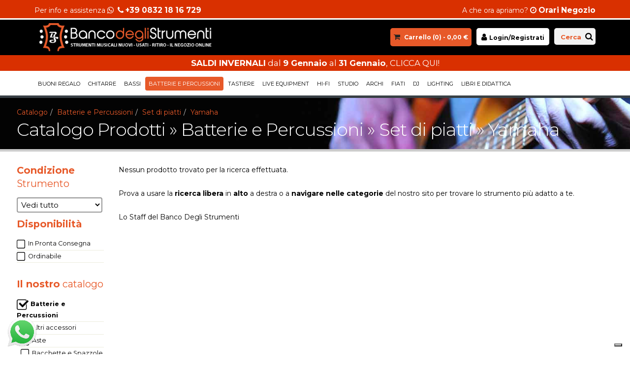

--- FILE ---
content_type: text/html
request_url: https://www.bancodeglistrumenti.com/catalogo/batterie-e-percussioni/set-di-piatti/yamaha/
body_size: 64082
content:

<!DOCTYPE html>
<html>
	<head>
	
<!-- Basic -->
<meta charset="utf-8">
<meta http-equiv="X-UA-Compatible" content="IE=edge">

<title>Yamaha - Set di piatti - Batterie e Percussioni - Banco Degli Strumenti - Compra e vendi Strumenti Musicali</title>

<meta name="robots" content="index,nofollow" />

<meta name="description" content="Acquista prodotti Set di piatti (Batterie e Percussioni) della linea Yamaha! Su Banco Degli Strumenti trovi il miglior prezzo!">
<meta name="keywords" content="negozio, strumenti, musicali, usato, nuovo, vintage, lecce, salento, puglia">

<link rel="canonical" href="https://www.bancodeglistrumenti.com/catalogo/batterie-e-percussioni/set-di-piatti/yamaha/" />    
    
<!-- Favicon -->
<link rel="shortcut icon" href="https://www.bancodeglistrumenti.com/favicon.ico" type="image/x-icon" />
<link rel="apple-touch-icon" href="https://www.bancodeglistrumenti.com/img/apple-touch-icon.png">
<!-- Mobile Metas -->
<meta name="viewport" content="width=device-width, minimum-scale=1.0, maximum-scale=1.0, user-scalable=no">
<!-- Web Fonts  -->
<link href="https://fonts.googleapis.com/css?family=Montserrat:300,400,700" rel="stylesheet" type="text/css">
<!-- Vendor CSS -->
<link rel="stylesheet" href="/vendor/bootstrap/css/bootstrap.min.css">
<link rel="stylesheet" href="/vendor/font-awesome/css/font-awesome.min.css">
<link rel="stylesheet" href="/vendor/magnific-popup/magnific-popup.min.css">

<!-- Theme CSS -->
<link rel="stylesheet" href="/css/theme.css">
<link rel="stylesheet" href="/css/theme-elements.css">
<link rel="stylesheet" href="/css/theme-shop.css">
<!-- Fancybox -->
<link rel="stylesheet" href="/vendor/fancybox/jquery.fancybox.min.css" type="text/css" />
<!-- Theme Custom CSS -->
<link rel="stylesheet" href="/css/custom.css?update=19012026075804">


	<script type="text/javascript">
    var _iub = _iub || [];
    _iub.csConfiguration = {"siteId":4041593,"cookiePolicyId":10767407,"lang":"it","storage":{"useSiteId":true}};
    </script>
    <script type="text/javascript" src="https://cs.iubenda.com/autoblocking/4041593.js"></script>
    <script type="text/javascript" src="//cdn.iubenda.com/cs/gpp/stub.js"></script>
    <script type="text/javascript" src="//cdn.iubenda.com/cs/iubenda_cs.js" charset="UTF-8" async></script>

<!-- Google Tag Manager -->
<script>(function(w,d,s,l,i){w[l]=w[l]||[];w[l].push({'gtm.start':
new Date().getTime(),event:'gtm.js'});var f=d.getElementsByTagName(s)[0],
j=d.createElement(s),dl=l!='dataLayer'?'&l='+l:'';j.async=true;j.src=
'https://www.googletagmanager.com/gtm.js?id='+i+dl;f.parentNode.insertBefore(j,f);
})(window,document,'script','dataLayer','GTM-PKTLX5RZ');</script>
<!-- End Google Tag Manager -->    

<div id="fb-root"></div>
	</head>
	<body class="">    
    

		<div class="body">

            <div class="headerinfo_container">

                <div class="container clearfix headerinfo headerinfo_desktop" >

                    <div class="col-md-4" align="left">
                        Per info e assistenza <i class="fa fa-whatsapp"></i>&nbsp;&nbsp;<i class="fa fa-phone"></i>
                        <span class="headerinfo_big"><a href="tel:00390832 18 16 729">+39 0832 18 16 729</a></span>
                    </div>
                    
                    <div class="col-md-4" align="center">
						
                    </div>   
                    
                    <div class="col-md-4" align="right">
                        A che ora apriamo? <i class="fa fa-clock-o"></i>
                        <span class="headerinfo_big"><a href="https://www.google.it/search?q=Banco+Degli+Strumenti+Orari" target="_blank">Orari Negozio</a></span>
                    </div>                  

                    <div class="clearfix"></div>  
                </div>
                
				<div class="container clearfix headerinfo headerinfo_mobile" >

                    <div class="col-xs-6" align="left">
                        <i class="fa fa-whatsapp"></i>
                        <i class="fa fa-phone"></i>
                        <a href="tel:0832 18 16 729">0832 18 16 729</a>
                    </div>                              

                    <div class="col-xs-6" style="text-align:right;">
                        <i class="fa fa-clock-o"></i>
                        <a href="https://www.google.it/search?q=Banco+Degli+Strumenti+Orari
" target="_blank">Orari Negozio</a>
                    </div>   
                    
					         
                    
                    <div class="clearfix"></div>  
                </div>                
                
            </div>         

            <header id="header" class="header-narrow" data-plugin-options='{"stickyEnabled": true, "stickyEnableOnBoxed": true, "stickyEnableOnMobile": true, "stickyStartAt": "117px", "stickySetTop": "0px", "stickyChangeLogo": false}'>

                <div class="header-body">

                    <div class="header-top header-top-secondary header-top-style-3">

                        <div class="container">                        

                            <p class="text-color-light">
                            
							
                                <a href="/login.htm" class="login_user">
                                <i class="fa fa-user"></i> <span>Login</span>
                                </a>                                        
                             
                            
<span class="ml-xs carrello"><i class="fa fa-shopping-cart"></i>&nbsp;<a href="/carrello.htm">Carrello (<span id="carrello_numero_oggetti">0</span>) - <span id="carrello_totale_oggetti">0,00</span> &euro;</a></span>

                            </p>

                            <div style="float:right; background-color:#f2f2f2; border-radius:5px; border:1px solid #e2e2e2; padding-left:5px; padding-right:5px;">
<a href="javascript:;" onClick="apri_ricerca()" class="cerca_testo">Cerca</a>
<button class="ricerca_alta" onClick="apri_ricerca()"><i class="fa fa-search"></i></button>

                            </div>

                        </div>

                    </div>                

                    <div class="header-container container">

                        <div class="header-row">

                            <div class="header-column">
                                <div class="header-logo">
                                    <a href="/">
                                        <img alt="Banco Degli Strumenti" width="350" data-sticky-width="200" data-sticky-top="33" src="/img/logo.png">
                                    </a>
                                </div>
                                <button class="btn header-btn-collapse-nav" onClick="$('html, body').animate({ scrollTop: 0 }, '');" data-toggle="collapse" data-target=".header-nav-main">
                                <i class="fa fa-bars"></i>
                                </button>

                            </div>

                            <div class="header-column header-ricerca">
                                <div class="header-row">
                                    <div class="header-nav">
                                        <div class="ricerca_top">
                                            &nbsp;
                                            <a href="javascript:;" onClick="apri_ricerca()" class="cerca_testo">Cerca</a>&nbsp;
                                            <button class="ricerca_alta" onClick="apri_ricerca()"><i class="fa fa-search"></i></button>
                                        </div>       
                                        
                                        
                                            <a href="/login.htm" class="login_user">
                                            <i class="fa fa-user"></i> <span>Login/Registrati</span>
                                            </a>                                        
                                                                             
                                
                                        <span class="ml-xs carrello">
                                            <i class="fa fa-shopping-cart"></i>&nbsp;
                                            <a href="/carrello.htm">Carrello (<span id="carrello_numero_oggetti">0</span>) - 
                                            <span id="carrello_totale_oggetti">0,00</span> &euro;</a>
                                        </span>                                                                                                                   
                                    </div>
                                </div>
                            </div>

                        </div>

                    </div>                      

                </div>    
                
				
                    <div class="col-md-12 banner_top" align="center">
                        <a href="/offerte/"><strong>SALDI INVERNALI</strong> dal <strong>9 Gennaio</strong> al  <strong>31 Gennaio</strong>, CLICCA QUI!</a>
                    </div>  
                    <div class="clearfix"></div>  
                                 

                <div class="container" style="background-color:#FFFFFF;">

                <div class="header-nav-main header-nav-main-effect-1 collapse">
    <nav>
        <ul class="nav nav-pills" id="mainNav">
		
<li class="dropdown ">
    <a href="/catalogo/buoni-regalo/" >
        Buoni Regalo
    </a>
	
    <ul class="dropdown-menu">
    	
        <li >
        <a href="/catalogo/buoni-regalo/buono-digitale/" >Buono Digitale</a>
        </li>                        
        	
    </ul>
    
</li>

<li class="dropdown ">
    <a href="/catalogo/chitarre/" >
        Chitarre
    </a>
	
    <ul class="dropdown-menu">
    	
        <li >
        <a href="/catalogo/chitarre/accessori/" >Accessori</a>
        </li>                        
        
        <li >
        <a href="/catalogo/chitarre/accordatori-metronomi/" >Accordatori / Metronomi</a>
        </li>                        
        
        <li >
        <a href="/catalogo/chitarre/alimentatori-multipli-per-effetti/" >Alimentatori multipli per effetti</a>
        </li>                        
        
        <li >
        <a href="/catalogo/chitarre/alimentatori-singoli-per-effetti/" >Alimentatori singoli per effetti</a>
        </li>                        
        
        <li >
        <a href="/catalogo/chitarre/altri-accessori-per-chitarra/" >Altri accessori per chitarra</a>
        </li>                        
        
        <li >
        <a href="/catalogo/chitarre/amplificatori-cassa-per-chitarra/" >Amplificatori - Cassa per chitarra</a>
        </li>                        
        
        <li >
        <a href="/catalogo/chitarre/amplificatori-combo-per-chitarra/" >Amplificatori - Combo per chitarra</a>
        </li>                        
        
        <li >
        <a href="/catalogo/chitarre/amplificatori-testata-per-chitarra/" >Amplificatori - Testata per chitarra</a>
        </li>                        
        
        <li >
        <a href="/catalogo/chitarre/battipenna-per-chitarra/" >Battipenna per chitarra</a>
        </li>                        
        
        <li >
        <a href="/catalogo/chitarre/cavi-audio-e-adattatori/" >Cavi audio e adattatori</a>
        </li>                        
        
        <li >
        <a href="/catalogo/chitarre/chitarre-acustiche/" >Chitarre acustiche</a>
        </li>                        
        
        <li >
        <a href="/catalogo/chitarre/chitarre-acustiche-12-corde/" >Chitarre acustiche 12 corde</a>
        </li>                        
        
        <li >
        <a href="/catalogo/chitarre/chitarre-acustiche-mini-travel/" >Chitarre acustiche Mini / Travel</a>
        </li>                        
        
        <li >
        <a href="/catalogo/chitarre/chitarre-classiche/" >Chitarre classiche</a>
        </li>                        
        
        <li >
        <a href="/catalogo/chitarre/chitarre-classiche-elettrificate/" >Chitarre classiche elettrificate</a>
        </li>                        
        
        <li >
        <a href="/catalogo/chitarre/chitarre-elettriche-solid-body/" >Chitarre elettriche Solid Body</a>
        </li>                        
        
        <li >
        <a href="/catalogo/chitarre/coni-per-amplificatori-cabinet/" >Coni per amplificatori/cabinet</a>
        </li>                        
        
        <li >
        <a href="/catalogo/chitarre/corde-per-chitarra/" >Corde per chitarra</a>
        </li>                        
        
        <li >
        <a href="/catalogo/chitarre/cover-amplificatori/" >Cover amplificatori</a>
        </li>                        
        
        <li >
        <a href="/catalogo/chitarre/custodie-per-chitarra/" >Custodie per chitarra</a>
        </li>                        
        
        <li >
        <a href="/catalogo/chitarre/footswitch-per-amplificatori/" >Footswitch per Amplificatori</a>
        </li>                        
        
        <li >
        <a href="/catalogo/chitarre/leggii-e-altri-supporti/" >Leggii e altri supporti</a>
        </li>                        
        
        <li >
        <a href="/catalogo/chitarre/meccaniche-per-chitarra/" >Meccaniche per chitarra</a>
        </li>                        
        
        <li >
        <a href="/catalogo/chitarre/pack-completi-chitarra-elettrica/" >Pack completi chitarra elettrica</a>
        </li>                        
        
        <li >
        <a href="/catalogo/chitarre/pedalboard-case-per-pedali/" >Pedalboard/Case per Pedali</a>
        </li>                        
        
        <li >
        <a href="/catalogo/chitarre/pedaliere-looper/" >Pedaliere Looper</a>
        </li>                        
        
        <li >
        <a href="/catalogo/chitarre/pedaliere-midi/" >Pedaliere Midi</a>
        </li>                        
        
        <li >
        <a href="/catalogo/chitarre/pedaliere-multieffetto-per-chitarra/" >Pedaliere multieffetto per chitarra</a>
        </li>                        
        
        <li >
        <a href="/catalogo/chitarre/pedalini-singoli-per-chitarra/" >Pedalini singoli per chitarra</a>
        </li>                        
        
        <li >
        <a href="/catalogo/chitarre/pick-up-per-chitarra/" >Pick-up per chitarra</a>
        </li>                        
        
        <li >
        <a href="/catalogo/chitarre/plettri-per-chitarra-e-basso/" >Plettri per chitarra e basso</a>
        </li>                        
        
        <li >
        <a href="/catalogo/chitarre/ponti-tremoli-per-chitarra/" >Ponti / Tremoli per chitarra</a>
        </li>                        
        
        <li >
        <a href="/catalogo/chitarre/sistemi-wireless/" >Sistemi Wireless</a>
        </li>                        
        
        <li >
        <a href="/catalogo/chitarre/supporti-per-chitarra-e-basso/" >Supporti per chitarra e basso</a>
        </li>                        
        
        <li >
        <a href="/catalogo/chitarre/tracolle-per-chitarra-e-basso/" >Tracolle per chitarra e basso</a>
        </li>                        
        
        <li >
        <a href="/catalogo/chitarre/ukulele/" >Ukulele</a>
        </li>                        
        
        <li >
        <a href="/catalogo/chitarre/valvole-per-amplificatori/" >Valvole per amplificatori</a>
        </li>                        
        	
    </ul>
    
</li>

<li class="dropdown ">
    <a href="/catalogo/bassi/" >
        Bassi
    </a>
	
    <ul class="dropdown-menu">
    	
        <li >
        <a href="/catalogo/bassi/amplificatori-combo-per-basso/" >Amplificatori - Combo per basso</a>
        </li>                        
        
        <li >
        <a href="/catalogo/bassi/amplificatori-testata-cassa-per-basso/" >Amplificatori - Testata / Cassa per basso</a>
        </li>                        
        
        <li >
        <a href="/catalogo/bassi/bassi-elettrici-4-corde/" >Bassi elettrici 4 corde</a>
        </li>                        
        
        <li >
        <a href="/catalogo/bassi/bassi-elettrici-5-6-corde/" >Bassi elettrici 5/6/+ corde</a>
        </li>                        
        
        <li >
        <a href="/catalogo/bassi/coni-per-amplificatori-cabinet/" >Coni per amplificatori/cabinet</a>
        </li>                        
        
        <li >
        <a href="/catalogo/bassi/corde-per-basso/" >Corde per basso</a>
        </li>                        
        
        <li >
        <a href="/catalogo/bassi/custodie-per-basso/" >Custodie per basso</a>
        </li>                        
        
        <li >
        <a href="/catalogo/bassi/meccaniche-per-basso/" >Meccaniche per basso</a>
        </li>                        
        	
    </ul>
    
</li>

<li class="dropdown active">
    <a href="/catalogo/batterie-e-percussioni/" style='color:#FFFFFF'>
        Batterie e Percussioni
    </a>
	
    <ul class="dropdown-menu">
    	
        <li >
        <a href="/catalogo/batterie-e-percussioni/altri-accessori/" >Altri accessori</a>
        </li>                        
        
        <li >
        <a href="/catalogo/batterie-e-percussioni/aste/" >Aste</a>
        </li>                        
        
        <li >
        <a href="/catalogo/batterie-e-percussioni/bacchette-e-spazzole/" >Bacchette e Spazzole</a>
        </li>                        
        
        <li >
        <a href="/catalogo/batterie-e-percussioni/batterie-acustiche-set-completi/" >Batterie acustiche - Set completi</a>
        </li>                        
        
        <li >
        <a href="/catalogo/batterie-e-percussioni/batterie-elettroniche-moduli-pad/" >Batterie elettroniche - Moduli / Pad</a>
        </li>                        
        
        <li >
        <a href="/catalogo/batterie-e-percussioni/isolamento-acustico/" >Isolamento acustico</a>
        </li>                        
        
        <li >
        <a href="/catalogo/batterie-e-percussioni/meccaniche-aste-supporti/" >Meccaniche / Aste / Supporti</a>
        </li>                        
        
        <li >
        <a href="/catalogo/batterie-e-percussioni/microfoni-per-batteria/" >Microfoni per batteria</a>
        </li>                        
        
        <li >
        <a href="/catalogo/batterie-e-percussioni/pedali-per-batteria/" >Pedali per batteria</a>
        </li>                        
        
        <li >
        <a href="/catalogo/batterie-e-percussioni/pelli-cerchi-ring/" >Pelli / Cerchi / Ring</a>
        </li>                        
        
        <li >
        <a href="/catalogo/batterie-e-percussioni/percussioni-etnici/" >Percussioni / Etnici</a>
        </li>                        
        
        <li >
        <a href="/catalogo/batterie-e-percussioni/piatti-crash/" >Piatti - Crash</a>
        </li>                        
        
        <li >
        <a href="/catalogo/batterie-e-percussioni/piatti-hihat/" >Piatti - HiHat</a>
        </li>                        
        
        <li >
        <a href="/catalogo/batterie-e-percussioni/piatti-ride/" >Piatti - Ride</a>
        </li>                        
        
        <li >
        <a href="/catalogo/batterie-e-percussioni/rullanti/" >Rullanti</a>
        </li>                        
        
        <li >
        <a href="/catalogo/batterie-e-percussioni/set-di-piatti/" >Set di piatti</a>
        </li>                        
        
        <li >
        <a href="/catalogo/batterie-e-percussioni/sgabelli-e-panche/" >Sgabelli e panche</a>
        </li>                        
        	
    </ul>
    
</li>

<li class="dropdown ">
    <a href="/catalogo/tastiere/" >
        Tastiere
    </a>
	
    <ul class="dropdown-menu">
    	
        <li >
        <a href="/catalogo/tastiere/accordatori-metronomi/" >Accordatori / Metronomi</a>
        </li>                        
        
        <li >
        <a href="/catalogo/tastiere/altri-accessori-per-tastiera/" >Altri accessori per tastiera</a>
        </li>                        
        
        <li >
        <a href="/catalogo/tastiere/arranger/" >Arranger</a>
        </li>                        
        
        <li >
        <a href="/catalogo/tastiere/custodie-per-tastiera/" >Custodie per tastiera</a>
        </li>                        
        
        <li >
        <a href="/catalogo/tastiere/digital-stage-piano/" >Digital / Stage Piano</a>
        </li>                        
        
        <li >
        <a href="/catalogo/tastiere/expander-rack/" >Expander rack</a>
        </li>                        
        
        <li >
        <a href="/catalogo/tastiere/fisarmoniche/" >Fisarmoniche</a>
        </li>                        
        
        <li >
        <a href="/catalogo/tastiere/leggii-e-altri-supporti/" >Leggii e altri supporti</a>
        </li>                        
        
        <li >
        <a href="/catalogo/tastiere/master-keyboard-controller-midi/" >Master keyboard / Controller Midi</a>
        </li>                        
        
        <li >
        <a href="/catalogo/tastiere/mini-tastiere/" >Mini tastiere</a>
        </li>                        
        
        <li >
        <a href="/catalogo/tastiere/sgabelli-e-panche/" >Sgabelli e panche</a>
        </li>                        
        
        <li >
        <a href="/catalogo/tastiere/sintetizzatori-analogici/" >Sintetizzatori analogici</a>
        </li>                        
        
        <li >
        <a href="/catalogo/tastiere/sintetizzatori-desktop/" >Sintetizzatori Desktop</a>
        </li>                        
        
        <li >
        <a href="/catalogo/tastiere/stand-per-tastiera/" >Stand per tastiera</a>
        </li>                        
        
        <li >
        <a href="/catalogo/tastiere/tastiere-portatili/" >Tastiere portatili</a>
        </li>                        
        	
    </ul>
    
</li>

<li class="dropdown ">
    <a href="/catalogo/live-equipment/" >
        Live Equipment
    </a>
	
    <ul class="dropdown-menu">
    	
        <li >
        <a href="/catalogo/live-equipment/accessori/" >Accessori</a>
        </li>                        
        
        <li >
        <a href="/catalogo/live-equipment/altre-attrezzature-live/" >Altre attrezzature live</a>
        </li>                        
        
        <li >
        <a href="/catalogo/live-equipment/amplificatori/" >Amplificatori</a>
        </li>                        
        
        <li >
        <a href="/catalogo/live-equipment/amplificatori-100v/" >Amplificatori 100v</a>
        </li>                        
        
        <li >
        <a href="/catalogo/live-equipment/aste-microfoniche/" >Aste microfoniche</a>
        </li>                        
        
        <li >
        <a href="/catalogo/live-equipment/auricolari/" >Auricolari</a>
        </li>                        
        
        <li >
        <a href="/catalogo/live-equipment/bobine/" >Bobine</a>
        </li>                        
        
        <li >
        <a href="/catalogo/live-equipment/casse-monitor-live-attivi/" >Casse / Monitor Live Attivi</a>
        </li>                        
        
        <li >
        <a href="/catalogo/live-equipment/casse-monitor-live-passivi/" >Casse / Monitor Live Passivi</a>
        </li>                        
        
        <li >
        <a href="/catalogo/live-equipment/cavi-audio-e-adattatori/" >Cavi audio e adattatori</a>
        </li>                        
        
        <li >
        <a href="/catalogo/live-equipment/cavi-di-alimentazione/" >Cavi di alimentazione</a>
        </li>                        
        
        <li >
        <a href="/catalogo/live-equipment/cuffie/" >Cuffie</a>
        </li>                        
        
        <li >
        <a href="/catalogo/live-equipment/custodie/" >Custodie</a>
        </li>                        
        
        <li >
        <a href="/catalogo/live-equipment/di-box/" >Di Box</a>
        </li>                        
        
        <li >
        <a href="/catalogo/live-equipment/diffusori-per-installazioni/" >Diffusori per installazioni</a>
        </li>                        
        
        <li >
        <a href="/catalogo/live-equipment/diffusori-portatili/" >Diffusori portatili</a>
        </li>                        
        
        <li >
        <a href="/catalogo/live-equipment/effetti-altri-processori-di-segnale/" >Effetti / Altri processori di segnale</a>
        </li>                        
        
        <li >
        <a href="/catalogo/live-equipment/effetti-voce/" >Effetti Voce</a>
        </li>                        
        
        <li >
        <a href="/catalogo/live-equipment/finali-di-potenza/" >Finali di potenza</a>
        </li>                        
        
        <li >
        <a href="/catalogo/live-equipment/in-ear-monitor-wireless/" >In-Ear Monitor Wireless</a>
        </li>                        
        
        <li >
        <a href="/catalogo/live-equipment/karaoke/" >Karaoke</a>
        </li>                        
        
        <li >
        <a href="/catalogo/live-equipment/lampade/" >Lampade</a>
        </li>                        
        
        <li >
        <a href="/catalogo/live-equipment/laser/" >Laser</a>
        </li>                        
        
        <li >
        <a href="/catalogo/live-equipment/leggii-e-altri-supporti/" >Leggii e altri supporti</a>
        </li>                        
        
        <li >
        <a href="/catalogo/live-equipment/liquidi/" >Liquidi</a>
        </li>                        
        
        <li >
        <a href="/catalogo/live-equipment/megafoni/" >Megafoni</a>
        </li>                        
        
        <li >
        <a href="/catalogo/live-equipment/microfoni/" >Microfoni</a>
        </li>                        
        
        <li >
        <a href="/catalogo/live-equipment/microfoni-wireless-radiomicrofoni/" >Microfoni Wireless - Radiomicrofoni</a>
        </li>                        
        
        <li >
        <a href="/catalogo/live-equipment/mixer-analogici/" >Mixer analogici</a>
        </li>                        
        
        <li >
        <a href="/catalogo/live-equipment/pedane-e-palchi/" >Pedane e Palchi</a>
        </li>                        
        
        <li >
        <a href="/catalogo/live-equipment/staffe/" >Staffe</a>
        </li>                        
        
        <li >
        <a href="/catalogo/live-equipment/strutture-rack-e-flight-case/" >Strutture Rack e Flight case</a>
        </li>                        
        
        <li >
        <a href="/catalogo/live-equipment/subwoofer-attivi/" >Subwoofer attivi</a>
        </li>                        
        
        <li >
        <a href="/catalogo/live-equipment/subwoofer-passivi/" >Subwoofer passivi</a>
        </li>                        
        
        <li >
        <a href="/catalogo/live-equipment/supporti-per-casse/" >Supporti per casse</a>
        </li>                        
        
        <li >
        <a href="/catalogo/live-equipment/tralicci-americana-supporti/" >Tralicci / Americana / Supporti</a>
        </li>                        
        
        <li >
        <a href="/catalogo/live-equipment/woofer-e-driver/" >Woofer e Driver</a>
        </li>                        
        	
    </ul>
    
</li>

<li class="dropdown ">
    <a href="/catalogo/hi-fi/" >
        Hi-Fi
    </a>
	
    <ul class="dropdown-menu">
    	
        <li >
        <a href="/catalogo/hi-fi/accessori/" >Accessori</a>
        </li>                        
        
        <li >
        <a href="/catalogo/hi-fi/amplificatori-sintoamplificatori/" >Amplificatori / Sintoamplificatori</a>
        </li>                        
        
        <li >
        <a href="/catalogo/hi-fi/casse/" >Casse</a>
        </li>                        
        
        <li >
        <a href="/catalogo/hi-fi/equalizzatori/" >Equalizzatori</a>
        </li>                        
        
        <li >
        <a href="/catalogo/hi-fi/finali-di-potenza/" >Finali di potenza</a>
        </li>                        
        
        <li >
        <a href="/catalogo/hi-fi/giradischi/" >Giradischi</a>
        </li>                        
        
        <li >
        <a href="/catalogo/hi-fi/microfoni-di-misurazione/" >Microfoni di Misurazione</a>
        </li>                        
        
        <li >
        <a href="/catalogo/hi-fi/puntine-e-testine-per-giradischi/" >Puntine e testine per Giradischi</a>
        </li>                        
        
        <li >
        <a href="/catalogo/hi-fi/sintonizzatore-radio/" >Sintonizzatore / Radio</a>
        </li>                        
        
        <li >
        <a href="/catalogo/hi-fi/sistemi-surround/" >Sistemi surround</a>
        </li>                        
        
        <li >
        <a href="/catalogo/hi-fi/subwoofer-attivi/" >Subwoofer attivi</a>
        </li>                        
        
        <li >
        <a href="/catalogo/hi-fi/subwoofer-passivi/" >Subwoofer passivi</a>
        </li>                        
        	
    </ul>
    
</li>

<li class="dropdown ">
    <a href="/catalogo/studio/" >
        Studio
    </a>
	
    <ul class="dropdown-menu">
    	
        <li >
        <a href="/catalogo/studio/accessori/" >Accessori</a>
        </li>                        
        
        <li >
        <a href="/catalogo/studio/amplificatore-per-cuffie/" >Amplificatore per cuffie</a>
        </li>                        
        
        <li >
        <a href="/catalogo/studio/aste-microfoniche/" >Aste microfoniche</a>
        </li>                        
        
        <li >
        <a href="/catalogo/studio/cavi-audio-e-adattatori/" >Cavi audio e adattatori</a>
        </li>                        
        
        <li >
        <a href="/catalogo/studio/compressori-limiter/" >Compressori / Limiter</a>
        </li>                        
        
        <li >
        <a href="/catalogo/studio/controller/" >Controller</a>
        </li>                        
        
        <li >
        <a href="/catalogo/studio/cuffie-monitor-e-da-studi/" >Cuffie Monitor e da Studi</a>
        </li>                        
        
        <li >
        <a href="/catalogo/studio/diffusori/" >Diffusori</a>
        </li>                        
        
        <li >
        <a href="/catalogo/studio/effetti-altri-processori-di-segnale/" >Effetti / Altri processori di segnale</a>
        </li>                        
        
        <li >
        <a href="/catalogo/studio/leggii-e-altri-supporti/" >Leggii e altri supporti</a>
        </li>                        
        
        <li >
        <a href="/catalogo/studio/microfoni-da-studio/" >Microfoni da studio</a>
        </li>                        
        
        <li >
        <a href="/catalogo/studio/mixer-controller/" >Mixer / Controller</a>
        </li>                        
        
        <li >
        <a href="/catalogo/studio/monitor-da-studio/" >Monitor da studio</a>
        </li>                        
        
        <li >
        <a href="/catalogo/studio/preamplificatori/" >Preamplificatori</a>
        </li>                        
        
        <li >
        <a href="/catalogo/studio/registratori-multitraccia/" >Registratori multitraccia</a>
        </li>                        
        
        <li >
        <a href="/catalogo/studio/sampler/" >Sampler</a>
        </li>                        
        
        <li >
        <a href="/catalogo/studio/schede-audio-interfacce-midi/" >Schede audio / Interfacce Midi</a>
        </li>                        
        
        <li >
        <a href="/catalogo/studio/schede-audio-per-ipad-e-iphone/" >Schede Audio per iPad e iPhone</a>
        </li>                        
        
        <li >
        <a href="/catalogo/studio/software/" >Software</a>
        </li>                        
        
        <li >
        <a href="/catalogo/studio/splitter/" >Splitter</a>
        </li>                        
        	
    </ul>
    
</li>

<li class="dropdown ">
    <a href="/catalogo/archi/" >
        Archi
    </a>
	
    <ul class="dropdown-menu">
    	
        <li >
        <a href="/catalogo/archi/accessori-corde/" >Accessori - Corde</a>
        </li>                        
        
        <li >
        <a href="/catalogo/archi/leggii-e-altri-supporti/" >Leggii e altri supporti</a>
        </li>                        
        
        <li >
        <a href="/catalogo/archi/pickup/" >Pickup</a>
        </li>                        
        
        <li >
        <a href="/catalogo/archi/violini-viole/" >Violini / Viole</a>
        </li>                        
        	
    </ul>
    
</li>

<li class="dropdown ">
    <a href="/catalogo/fiati/" >
        Fiati
    </a>
	
    <ul class="dropdown-menu">
    	
        <li >
        <a href="/catalogo/fiati/altro-accessori/" >Altro / Accessori</a>
        </li>                        
        
        <li >
        <a href="/catalogo/fiati/armonica-a-bocca/" >Armonica a bocca</a>
        </li>                        
        
        <li >
        <a href="/catalogo/fiati/bocchini-e-ance-per-legni/" >Bocchini e ance per legni</a>
        </li>                        
        
        <li >
        <a href="/catalogo/fiati/bocchini-per-ottoni/" >Bocchini per ottoni</a>
        </li>                        
        
        <li >
        <a href="/catalogo/fiati/clarinetti/" >Clarinetti</a>
        </li>                        
        
        <li >
        <a href="/catalogo/fiati/trombe/" >Trombe</a>
        </li>                        
        	
    </ul>
    
</li>

<li class="dropdown ">
    <a href="/catalogo/dj/" >
        DJ
    </a>
	
    <ul class="dropdown-menu">
    	
        <li >
        <a href="/catalogo/dj/accessori-per-dj/" >Accessori per DJ</a>
        </li>                        
        
        <li >
        <a href="/catalogo/dj/campionatori-groove-box/" >Campionatori / Groove Box</a>
        </li>                        
        
        <li >
        <a href="/catalogo/dj/cavi-audio-e-adattatori/" >Cavi audio e adattatori</a>
        </li>                        
        
        <li >
        <a href="/catalogo/dj/cd-player-mp3-per-dj/" >CD Player / Mp3 per DJ</a>
        </li>                        
        
        <li >
        <a href="/catalogo/dj/consolle-controller-per-dj/" >Consolle / Controller per DJ</a>
        </li>                        
        
        <li >
        <a href="/catalogo/dj/cuffie-per-dj/" >Cuffie per DJ</a>
        </li>                        
        
        <li >
        <a href="/catalogo/dj/custodie/" >Custodie</a>
        </li>                        
        
        <li >
        <a href="/catalogo/dj/effetti/" >Effetti</a>
        </li>                        
        
        <li >
        <a href="/catalogo/dj/giradischi/" >Giradischi</a>
        </li>                        
        
        <li >
        <a href="/catalogo/dj/mixer-per-dj/" >Mixer per DJ</a>
        </li>                        
        
        <li >
        <a href="/catalogo/dj/mobili-consolle/" >Mobili Consolle</a>
        </li>                        
        
        <li >
        <a href="/catalogo/dj/preamp-per-giradischi/" >Preamp per Giradischi</a>
        </li>                        
        	
    </ul>
    
</li>

<li class="dropdown ">
    <a href="/catalogo/lighting/" >
        Lighting
    </a>
	
    <ul class="dropdown-menu">
    	
        <li >
        <a href="/catalogo/lighting/accessori-cavi-per-lighting/" >Accessori - Cavi per lighting</a>
        </li>                        
        
        <li >
        <a href="/catalogo/lighting/barre-e-strisce-led/" >Barre e strisce LED</a>
        </li>                        
        
        <li >
        <a href="/catalogo/lighting/luci/" >Luci</a>
        </li>                        
        
        <li >
        <a href="/catalogo/lighting/macchine-del-fumo-nebbia-bolle-neve/" >Macchine del fumo / nebbia / bolle / neve</a>
        </li>                        
        
        <li >
        <a href="/catalogo/lighting/mixer-luci-centraline-dimmer/" >Mixer Luci / Centraline / Dimmer</a>
        </li>                        
        
        <li >
        <a href="/catalogo/lighting/par/" >Par</a>
        </li>                        
        
        <li >
        <a href="/catalogo/lighting/party-lights/" >Party Lights</a>
        </li>                        
        
        <li >
        <a href="/catalogo/lighting/strobo/" >Strobo</a>
        </li>                        
        
        <li >
        <a href="/catalogo/lighting/teste-mobili/" >Teste mobili</a>
        </li>                        
        	
    </ul>
    
</li>

<li class="dropdown ">
    <a href="/catalogo/libri-e-didattica/" >
        Libri e Didattica
    </a>
	
    <ul class="dropdown-menu">
    	
        <li >
        <a href="/catalogo/libri-e-didattica/antologie-e-artisti/" >Antologie e Artisti</a>
        </li>                        
        
        <li >
        <a href="/catalogo/libri-e-didattica/archi/" >Archi</a>
        </li>                        
        
        <li >
        <a href="/catalogo/libri-e-didattica/armonica/" >Armonica</a>
        </li>                        
        
        <li >
        <a href="/catalogo/libri-e-didattica/basso/" >Basso</a>
        </li>                        
        
        <li >
        <a href="/catalogo/libri-e-didattica/basso-o-baritono/" >Basso o Baritono</a>
        </li>                        
        
        <li >
        <a href="/catalogo/libri-e-didattica/batteria/" >Batteria</a>
        </li>                        
        
        <li >
        <a href="/catalogo/libri-e-didattica/cajon/" >Cajon</a>
        </li>                        
        
        <li >
        <a href="/catalogo/libri-e-didattica/cello/" >Cello</a>
        </li>                        
        
        <li >
        <a href="/catalogo/libri-e-didattica/chitarra/" >Chitarra</a>
        </li>                        
        
        <li >
        <a href="/catalogo/libri-e-didattica/clarinetto/" >Clarinetto</a>
        </li>                        
        
        <li >
        <a href="/catalogo/libri-e-didattica/clavicembalo/" >Clavicembalo</a>
        </li>                        
        
        <li >
        <a href="/catalogo/libri-e-didattica/dvd-italiani/" >DVD Italiani</a>
        </li>                        
        
        <li >
        <a href="/catalogo/libri-e-didattica/dvd-stranieri/" >DVD Stranieri</a>
        </li>                        
        
        <li >
        <a href="/catalogo/libri-e-didattica/fisarmonica/" >Fisarmonica</a>
        </li>                        
        
        <li >
        <a href="/catalogo/libri-e-didattica/flauto/" >Flauto</a>
        </li>                        
        
        <li >
        <a href="/catalogo/libri-e-didattica/metodi-studio-didattica/" >Metodi Studio / Didattica</a>
        </li>                        
        
        <li >
        <a href="/catalogo/libri-e-didattica/pentagrammi/" >Pentagrammi</a>
        </li>                        
        
        <li >
        <a href="/catalogo/libri-e-didattica/pianoforte/" >Pianoforte</a>
        </li>                        
        
        <li >
        <a href="/catalogo/libri-e-didattica/sassofono/" >Sassofono</a>
        </li>                        
        
        <li >
        <a href="/catalogo/libri-e-didattica/soprano-o-mezzosoprano/" >Soprano o Mezzosoprano</a>
        </li>                        
        
        <li >
        <a href="/catalogo/libri-e-didattica/teoria/" >Teoria</a>
        </li>                        
        
        <li >
        <a href="/catalogo/libri-e-didattica/tromba/" >Tromba</a>
        </li>                        
        
        <li >
        <a href="/catalogo/libri-e-didattica/violino/" >Violino</a>
        </li>                        
        
        <li >
        <a href="/catalogo/libri-e-didattica/voce/" >Voce</a>
        </li>                        
        	
    </ul>
    
</li>

        </ul>
    </nav>
</div>

                </div>                                   

            </header>  
            
            <div id="barra_ricerca" class="ricfs" itemscope itemtype="https://schema.org/WebSite">
                <meta itemprop="url" content="https://www.bancodeglistrumenti.com" />
                <div class="ricfs-content">
                    <form id="searchForm" action="/catalogo/" method="get" itemprop="potentialAction" itemscope itemtype="https://schema.org/SearchAction">
                    <meta itemprop="target" content="https://www.bancodeglistrumenti.com/catalogo/?q={q}" />
                    <div id="ricerca_sito" style="z-index:9999">            
                        <input type="text" autocomplete="Off" itemprop="query-input" class="ricerca_testo form-control" name="q" id="ricerca" placeholder="Cerca nel nostro catalogo" required value="">
                        <div class="ricerca_chiudi"><a href="javascript:;" onClick="apri_ricerca()">CHIUDI</a></div>
                    </div>             
                    <button type="submit" class="ricerca_submit"><i class="fa fa-search"></i></button>				
                    </form>
                	<div id="selection" style="text-align:left; z-index:9999; overflow:hidden; width:100%;"></div>
                </div>
            </div>                                   
			
                       

			<div role="main" class="main">
<a name="view"></a>
<section class="page-header">
    <div class="container container-custom">
        <div class="row">
            <div class="col-md-12">
                <ul class="breadcrumb" xmlns:v="http://rdf.data-vocabulary.org/#" id="breadcrumb">
                    <li typeof="v:Breadcrumb"><a href="/catalogo/" rel="v:url" property="v:title">Catalogo</a></li><li typeof="v:Breadcrumb"><a href="/catalogo/batterie-e-percussioni/" rel="v:url" property="v:title">Batterie e Percussioni</a></li><li typeof="v:Breadcrumb"><a href="/catalogo/batterie-e-percussioni/set-di-piatti/" rel="v:url" property="v:title">Set di piatti</a></li><li typeof="v:Breadcrumb"><a href="/catalogo/batterie-e-percussioni/set-di-piatti/yamaha/" rel="v:url" property="v:title">Yamaha</a></li>
                </ul>
            </div>
        </div>
        <div class="row">
            <div class="col-md-12">
                <h1>Catalogo Prodotti &raquo; Batterie e Percussioni &raquo; Set di piatti &raquo; Yamaha</h1>
            </div>
        </div>
    </div>
</section>

<div role="main" class="main shop">
    <div class="container container-custom">
        <div class="row">
        	<div class="col-md-2">

	
	
    <div class="sidebar_filtri">
    	<input type="button" class="form-control" onclick="$('.sidebar').toggle('slow');" value="Filtra i Risultati" />
    </div>

    <aside class="sidebar">
    
		

        <h4 class="heading-primary"><strong>Condizione</strong> Strumento</h4>
        <select name="stato" class="form-control" onchange="if(this.value=='0'){document.location.href='/catalogo/usato/';}else if(this.value=='1'){document.location.href='/catalogo/nuovo/';}else if(this.value=='2'){document.location.href='/catalogo/b-stock/';}else{document.location.href='/catalogo/';}">
        <option value="" selected="selected">Vedi tutto</option>
        <option value="1" >Nuovo</option>
        <option value="0" >Usato</option>
        <option value="2" >B-Stock</option>
        </select>
        
        
        <h4 class="heading-primary"><strong>Disponibilit&agrave;</strong></h4>
        <ul class="nav nav-list mb-xlg sort-source" data-sort-id="portfolio" data-option-key="filter" data-plugin-options='{"layoutMode": "fitRows", "filter": "*"}'>
            <li><a href="?disponibile=0" >
            <img src="/img/uncheck.png" border="0" width="20" align="absmiddle" />
            In Pronta Consegna</a></li>
            <li><a href="?disponibile=1" >
            <img src="/img/uncheck.png" border="0" width="20" align="absmiddle" />
            Ordinabile</a></li>
        </ul>                 
                             
        
        <h4 class="heading-primary"><strong>Il nostro</strong> catalogo</h4>
        <ul class="nav nav-list mb-xlg sort-source" data-sort-id="portfolio" data-option-key="filter" data-plugin-options='{"layoutMode": "fitRows", "filter": "*"}'>        
        
        
            <li>
            <a href="/catalogo/batterie-e-percussioni/" class="bold">
            <img src="/img/check.png" border="0" width="24" align="absmiddle" />
            Batterie e Percussioni</a>
            
                <ul >
                
                    <li>
                    <a href="/catalogo/batterie-e-percussioni/altri-accessori/" >
                    <img src="/img/uncheck.png" border="0" width="20" align="absmiddle" />
                    Altri accessori</a>
                    </li>                        
                    
                    <li>
                    <a href="/catalogo/batterie-e-percussioni/aste/" >
                    <img src="/img/uncheck.png" border="0" width="20" align="absmiddle" />
                    Aste</a>
                    </li>                        
                    
                    <li>
                    <a href="/catalogo/batterie-e-percussioni/bacchette-e-spazzole/" >
                    <img src="/img/uncheck.png" border="0" width="20" align="absmiddle" />
                    Bacchette e Spazzole</a>
                    </li>                        
                    
                    <li>
                    <a href="/catalogo/batterie-e-percussioni/batterie-acustiche-set-completi/" >
                    <img src="/img/uncheck.png" border="0" width="20" align="absmiddle" />
                    Batterie acustiche - Set completi</a>
                    </li>                        
                    
                    <li>
                    <a href="/catalogo/batterie-e-percussioni/batterie-elettroniche-moduli-pad/" >
                    <img src="/img/uncheck.png" border="0" width="20" align="absmiddle" />
                    Batterie elettroniche - Moduli / Pad</a>
                    </li>                        
                    
                    <li>
                    <a href="/catalogo/batterie-e-percussioni/isolamento-acustico/" >
                    <img src="/img/uncheck.png" border="0" width="20" align="absmiddle" />
                    Isolamento acustico</a>
                    </li>                        
                    
                    <li>
                    <a href="/catalogo/batterie-e-percussioni/meccaniche-aste-supporti/" >
                    <img src="/img/uncheck.png" border="0" width="20" align="absmiddle" />
                    Meccaniche / Aste / Supporti</a>
                    </li>                        
                    
                    <li>
                    <a href="/catalogo/batterie-e-percussioni/microfoni-per-batteria/" >
                    <img src="/img/uncheck.png" border="0" width="20" align="absmiddle" />
                    Microfoni per batteria</a>
                    </li>                        
                    
                    <li>
                    <a href="/catalogo/batterie-e-percussioni/pedali-per-batteria/" >
                    <img src="/img/uncheck.png" border="0" width="20" align="absmiddle" />
                    Pedali per batteria</a>
                    </li>                        
                    
                    <li>
                    <a href="/catalogo/batterie-e-percussioni/pelli-cerchi-ring/" >
                    <img src="/img/uncheck.png" border="0" width="20" align="absmiddle" />
                    Pelli / Cerchi / Ring</a>
                    </li>                        
                    
                    <li>
                    <a href="/catalogo/batterie-e-percussioni/percussioni-etnici/" >
                    <img src="/img/uncheck.png" border="0" width="20" align="absmiddle" />
                    Percussioni / Etnici</a>
                    </li>                        
                    
                    <li>
                    <a href="/catalogo/batterie-e-percussioni/piatti-crash/" >
                    <img src="/img/uncheck.png" border="0" width="20" align="absmiddle" />
                    Piatti - Crash</a>
                    </li>                        
                    
                    <li>
                    <a href="/catalogo/batterie-e-percussioni/piatti-hihat/" >
                    <img src="/img/uncheck.png" border="0" width="20" align="absmiddle" />
                    Piatti - HiHat</a>
                    </li>                        
                    
                    <li>
                    <a href="/catalogo/batterie-e-percussioni/piatti-ride/" >
                    <img src="/img/uncheck.png" border="0" width="20" align="absmiddle" />
                    Piatti - Ride</a>
                    </li>                        
                    
                    <li>
                    <a href="/catalogo/batterie-e-percussioni/rullanti/" >
                    <img src="/img/uncheck.png" border="0" width="20" align="absmiddle" />
                    Rullanti</a>
                    </li>                        
                    
                    <li>
                    <a href="/catalogo/batterie-e-percussioni/set-di-piatti/" class="bold arancione">
                    <img src="/img/check.png" border="0" width="20" align="absmiddle" />
                    Set di piatti</a>
                    </li>                        
                    
                    <li>
                    <a href="/catalogo/batterie-e-percussioni/sgabelli-e-panche/" >
                    <img src="/img/uncheck.png" border="0" width="20" align="absmiddle" />
                    Sgabelli e panche</a>
                    </li>                        
                    	
                </ul>	
                
            </li>        
        	
        </ul>
		       
        <h4 class="heading-primary"><strong>Marchi</strong> prodotti</h4>
        
        <script type="text/javascript">
		var marchi_url = document.location.href.substring(0, document.location.href.lastIndexOf('/'));
		marchi_url = marchi_url.substring(0, marchi_url.lastIndexOf('/')) + '/';
		</script>
        
        <select name="marchi" id="marchi" onchange="if(this.value!=''){document.location.href=this.value;}else{document.location.href=marchi_url;}" style='font-weight:bold;'>
        <option value="" selected="selected">Tutti</option>
        
        <option value="/catalogo/batterie-e-percussioni/set-di-piatti/tamburo/" >Tamburo</option>      
              
        </select>
        
        <hr class="invisible mt-xl mb-sm">
        
        
        <div class="hidden-xs">
            <a href="/vendi-il-tuo-strumento.htm"><img src="/public/banner/strumento-usato.jpg" style="max-width:260px; width:100%;" border="0" align="absmiddle"></a>
            <br /><br />
        </div>
        
        
        <h4 class="heading-primary"><strong>Ricerca</strong> veloce</h4>
        <ul class="nav nav-list mb-xlg sort-source" data-sort-id="portfolio" data-option-key="filter" data-plugin-options='{"layoutMode": "fitRows", "filter": "*"}'>
            <li><a href="/prodotti-usati-b-stock.htm">Griglia Usato e B-Stock</a></li>
        </ul>          
        
        
            <div class="hidden-xs">
            <img src="/img/paypal-paga-in-3-rate-da-30-a-2000-euro.jpg" style="width:100%;" border="0" align="absmiddle" />
            </div>
        

    </aside>
</div>
            <div class="col-md-10">         
				
                <p>
                Nessun prodotto trovato per la ricerca effettuata.
                <br /><br />
                Prova a usare la <strong>ricerca libera</strong> in <strong>alto</strong> a destra o a <strong>navigare nelle categorie</strong> del nostro sito per trovare lo strumento più adatto a te.  
                <br /><br />
                Lo Staff del Banco Degli Strumenti
                </p>                
                                  
            </div>
        </div>
	</div>
</div>
			</div>
 			
            
 
			<footer id="footer">
				<div class="container">
					<div class="row">
						<div class="footer-ribbon">
							<span>Rimani connesso con il Banco Degli Strumenti</span>
						</div>
						<div class="col-md-3">
							<div class="newsletter">
								<h4>Links utili</h4>          
                                <a href="/">Home</a>
                                <br />
                                <a href="/catalogo/">Catalogo</a>
                                <br />
                                <a href="/come-raggiungerci.htm">Come raggiungerci</a>                                
                                <br />
                                <a href="/contatti.htm">Contatti</a>                                
                                <br />
                                <br />
                                <a href="/pagamenti-e-spedizioni.htm">Pagamenti e spedizioni</a>
                                <br />
                                <a href="/condizioni-di-vendita.htm">Condizioni di vendita</a>                                
                                <br />
                                <a href="/vendi-il-tuo-strumento.htm">Vendi o Permuta!</a>
                                <br />
                                <a href="/assistenza-strumenti-musicali.htm">Assistenza a 360&deg;</a>
								<br />
                                <a href="/affitto-strumenti-musicali-backline-lecce-salento.htm">Affitto strumenti musicali</a>
                                <br />
                                <br />
                                <a href="/carta-del-docente-bonus-500-euro.htm">Carta Del Docente</a>  
                                <br />
                                <a href="/carta-della-cultura-giovani-o-del-merito.htm">Carte Cultura/del Merito</a>                                  
                                <br />
                                <a href="/fornitura-strumenti-musicali-per-scuole-e-pubblica-amministrazione.htm">Fornitura Scuole/P.A.</a>
                                <br />
                                <a href="https://www.iubenda.com/privacy-policy/10767407" target="_blank">Privacy e Policy</a>
                                <br />
                                <a href="https://www.iubenda.com/privacy-policy/10767407/cookie-policy" target="_blank">Cookie Policy</a>                                                                                          
							</div>
						</div>
						<div class="col-md-3">
							<div class="contact-details">
								<h4>Contattaci</h4>
								<ul class="contact">
                                <li>
                                <p><i class="fa fa-map-marker"></i> <strong>Indirizzo</strong>
								<br />
								Via Giuseppe Parini 42 - Lecce</p></li>
                                <li>
                                <p><i class="fa fa-phone"></i> <strong>Telefono e WhatsApp</strong>
                                <br />
                                <a href="tel:0832 18 16 729">0832 18 16 729</a></p></li>
                                <li>
                                <li>                                
                                <p><i class="fa fa-envelope"></i> <a href="mailto:info@bancodeglistrumenti.com">info@bancodeglistrumenti.com</a></p>
                                </li>
								</ul>                                
							</div>
                            
                            <a href="/pagamenti-e-spedizioni.htm"><img src="/img/carte-di-credito.png" alt="Pagamenti con Carte di Credito accettati" title="Pagamenti con Carte di Credito accettati" style="width:100%; max-width:200px;" border="0" align="absmiddle" />
                            <br />
                            <img src="/img/google-pay-apple-pay.png" alt="Pagamenti con Google Pay - Apple Pay accettati" title="Pagamenti con Google Pay - Apple Pay accettati" style="width:100%; max-width:200px;" border="0" align="absmiddle" /></a>

						</div>
						<div class="col-md-2">
                        	<h4>Network</h4>
                            <a href="https://www.facebook.com/bancodeglistrumenti" target="_blank" style="text-decoration:none;">
                            <img src="/img/logo-facebook.png" width="150" border="0" align="absmiddle" title="Facebook.com" />
                            <br />
                            <img src="/img/social-stars-fb.png" width="150" border="0" align="absmiddle" />
                            </a>
                            <br /><br />
                            <a href="https://www.google.com/search?q=banco+degli+strumenti+lecce" target="_blank" style="text-decoration:none;">
                            <img src="/img/logo-google.png" width="150" border="0" align="absmiddle" title="Google.com" />
                            <br />
                            <img src="/img/social-stars-gg.png" width="150" border="0" align="absmiddle" />                            
                            </a>
                            <br /><br />
                            <a href="https://www.instagram.com/bancodeglistrumentilecce/" target="_blank" style="text-decoration:none;">
                            <img src="/img/logo-instagram.png" width="150" border="0" align="absmiddle" title="Instagram.com" />                          
                            </a> 
                            <br /><br />               
                            <a href="https://reverb.com/shop/bancodeglistrumenti" target="_blank" style="text-decoration:none;">
                            <img src="/img/reverb.png" width="150" border="0" align="absmiddle" title="Reverb.com" /></a>
                            <br /><br />
                            <a href="https://www.mercatinomusicale.com/mm/negozi/v_banco-degli-strumenti_id490.html" target="_blank" style="text-decoration:none;">
                            <img src="/img/mercatino-musicale.png" border="0" align="absmiddle" title="MercatinoMusicale.com" />   
                            </a>                                        
						</div> 
						<div class="col-md-4" style="color:#FFFFFF;">
                        	
							<h4>Rateizza senza commissioni</h4>
                            
                            
                            <a href="https://www.paypal.com/it/webapps/mpp/paga-in-3-rate" target="_blank">
                            <img src="/img/paypal-paga-in-3-rate-da-30-a-2000-euro.jpg" style="width:100%; max-width:330px; margin-bottom:20px;" border="0" align="absmiddle" />                       
                            </a> 
                            <a href="https://www.klarna.com/it/paga-in-3-rate/" target="_blank">
                            <img src="/img/banner-footer-klarna-paga-in-3-rate.jpg" style="width:100%; max-width:330px; margin-bottom:20px;" border="0" align="absmiddle" />
                            </a>                          

						</div>                                                             
					</div>
				</div>
				<div class="footer-copyright">
					<div class="container">
						<div class="row">
							<div class="col-md-8">
								<p>Banco Degli Strumenti &copy; Copyright 2026 - Partita Iva 05121710759 - Tutti i diritti riservati.</p>
							</div>
							<div class="col-md-4">
								<nav id="sub-menu">
									<ul>
										<li><a href="/sitemap.xml">Sitemap</a></li>
									</ul>
								</nav>
							</div>
						</div>
					</div>
				</div>
			</footer>
		</div>

		<!-- Vendor -->
		<script src="/vendor/jquery/jquery.min.js"></script>
		<script src="/vendor/jquery.appear/jquery.appear.min.js"></script>
		<script src="/vendor/jquery.easing/jquery.easing.min.js"></script>
		<script src="/vendor/jquery-cookie/jquery-cookie.min.js"></script>
		<script src="/vendor/bootstrap/js/bootstrap.min.js"></script>
		<script src="/vendor/jquery.validation/jquery.validation.min.js"></script>
		<script src="/vendor/jquery.lazyload/jquery.lazyload.min.js"></script>
		<script src="/vendor/isotope/jquery.isotope.min.js"></script>
       	<script src="/vendor/magnific-popup/jquery.magnific-popup.min.js"></script>
		
		<!-- Theme Base, Components and Settings -->
		<script src="/js/theme.js"></script>

		<!-- Fancybox -->
        <script src="/vendor/fancybox/jquery.fancybox.js" type="text/javascript"></script>

		<!-- Theme Custom -->
		<script src="/js/custom.js?update=19012026075804"></script>
		
		<!-- Theme Initialization Files -->
		<script src="/js/theme.init.js"></script>
        
        <script src="/js/trunk.js"></script>
        
               
         
        <div style="display:none;" id="msg_carrello">&nbsp;</div> 
        <a data-fancybox data-src="#msg_carrello" href="javascript:;" id="msg_carrello_a"></a>                 
        
        
        
        <img src="/img_home/whatsapp_logo.png" border="0" align="absmiddle" class="whatsapp_logo" onclick="window.open('https://api.whatsapp.com/send/?phone=3908321816729&text&app_absent=0','_blank')" />
        
		<script>
		//Rimuovo FBclid per problemi browser Facebook
        $(function () {
            const url = new URL(window.location.href);
        
            // Se esiste il parametro fbclid, lo rimuove
            if (url.searchParams.has("fbclid")) {
        
                url.searchParams.delete("fbclid"); // elimina fbclid dalla querystring
        
                // Redirect alla URL pulita (senza parametri inutili)
                window.location.replace(url.toString());
            }
        });
        </script>
    
	</body>         
</html>  
